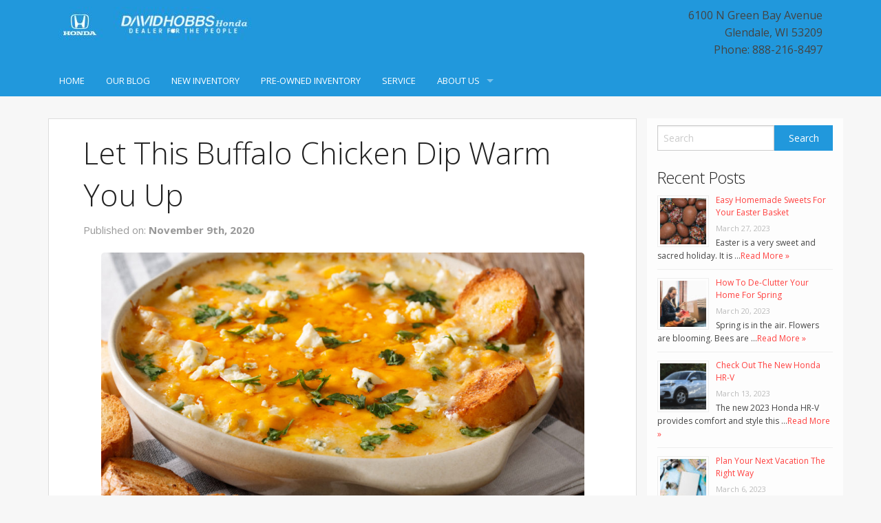

--- FILE ---
content_type: text/html; charset=UTF-8
request_url: https://shop.davidhobbs.com/buffalo-chicken-dip/
body_size: 15735
content:
<!doctype html>
<!-- paulirish.com/2008/conditional-stylesheets-vs-css-hacks-answer-neither/ -->
<!--[if lt IE 7]> <html class="no-js ie6 oldie" lang="en-US" > <![endif]-->
<!--[if IE 7]>    <html class="no-js ie7 oldie" lang="en-US" > <![endif]-->
<!--[if IE 8]>    <html class="no-js ie8 oldie" lang="en-US" "> <![endif]-->
<!-- Consider adding an manifest.appcache: h5bp.com/d/Offline -->
<!--[if gt IE 8]><!--> <html class="no-js" lang="en-US" > <!--<![endif]-->
<head>
	

	<meta charset="UTF-8">

	<title>Let This Buffalo Chicken Dip Warm You Up | David Hobbs Honda</title>

	<!-- Mobile viewport optimized: j.mp/bplateviewport -->
	<meta name="viewport" content="width=device-width" />

	<!-- Favicon and Feed -->
	
			<link rel="shortcut icon" type="image/png" href="http://davidhobbs.l3.strongdealerblogs.com/wp-content/uploads/sites/133/2019/02/Honda-16x16.jpg">
		
	<link rel="alternate" type="application/rss+xml" title="David Hobbs Honda Feed" href="https://shop.davidhobbs.com/feed/">

<script type="text/javascript">
!function(){var e={};e.g=function(){if("object"==typeof globalThis)return globalThis;try{return this||new Function("return this")()}catch(e){if("object"==typeof window)return window}}(),function(n){let{ampUrl:t,isCustomizePreview:r,isAmpDevMode:o,noampQueryVarName:s,noampQueryVarValue:i,disabledStorageKey:a,mobileUserAgents:c,regexRegex:u}=n;if("undefined"==typeof sessionStorage)return;const d=new RegExp(u);if(!c.some((e=>{const n=e.match(d);return!(!n||!new RegExp(n[1],n[2]).test(navigator.userAgent))||navigator.userAgent.includes(e)})))return;e.g.addEventListener("DOMContentLoaded",(()=>{const e=document.getElementById("amp-mobile-version-switcher");if(!e)return;e.hidden=!1;const n=e.querySelector("a[href]");n&&n.addEventListener("click",(()=>{sessionStorage.removeItem(a)}))}));const g=o&&["paired-browsing-non-amp","paired-browsing-amp"].includes(window.name);if(sessionStorage.getItem(a)||r||g)return;const m=new URL(location.href),h=new URL(t);h.hash=m.hash,m.searchParams.has(s)&&i===m.searchParams.get(s)?sessionStorage.setItem(a,"1"):h.href!==m.href&&(window.stop(),location.replace(h.href))}({"ampUrl":"https:\/\/shop.davidhobbs.com\/buffalo-chicken-dip\/?amp","noampQueryVarName":"noamp","noampQueryVarValue":"mobile","disabledStorageKey":"amp_mobile_redirect_disabled","mobileUserAgents":["Mobile","Android","Silk\/","Kindle","BlackBerry","Opera Mini","Opera Mobi"],"regexRegex":"^\\/((?:.|\n)+)\\/([i]*)$","isCustomizePreview":false,"isAmpDevMode":false})}();
</script>
<meta name='robots' content='index, follow, max-image-preview:large, max-snippet:-1, max-video-preview:-1' />

	<!-- This site is optimized with the Yoast SEO plugin v19.1 - https://yoast.com/wordpress/plugins/seo/ -->
	<meta name="description" content="Looking for the perfect dish to bring to any event? Take a look at this buffalo chicken dip recipe that everyone will love." />
	<link rel="canonical" href="https://shop.davidhobbs.com/buffalo-chicken-dip/" />
	<meta property="og:locale" content="en_US" />
	<meta property="og:type" content="article" />
	<meta property="og:title" content="Let This Buffalo Chicken Dip Warm You Up | David Hobbs Honda" />
	<meta property="og:description" content="Looking for the perfect dish to bring to any event? Take a look at this buffalo chicken dip recipe that everyone will love." />
	<meta property="og:url" content="https://shop.davidhobbs.com/buffalo-chicken-dip/" />
	<meta property="og:site_name" content="David Hobbs Honda" />
	<meta property="article:publisher" content="https://www.facebook.com/davidhobbshonda" />
	<meta property="article:published_time" content="2020-11-09T14:55:50+00:00" />
	<meta property="article:modified_time" content="2020-10-13T21:00:54+00:00" />
	<meta property="og:image" content="https://shop.davidhobbs.com/wp-content/uploads/sites/133/2020/10/iStock-1051095650-e1602622653888.jpg" />
	<meta property="og:image:width" content="960" />
	<meta property="og:image:height" content="640" />
	<meta property="og:image:type" content="image/jpeg" />
	<meta name="twitter:card" content="summary_large_image" />
	<meta name="twitter:creator" content="@DavidHobbsHonda" />
	<meta name="twitter:site" content="@DavidHobbsHonda" />
	<meta name="twitter:label1" content="Written by" />
	<meta name="twitter:data1" content="adoyle" />
	<meta name="twitter:label2" content="Est. reading time" />
	<meta name="twitter:data2" content="2 minutes" />
	<script type="application/ld+json" class="yoast-schema-graph">{"@context":"https://schema.org","@graph":[{"@type":"Organization","@id":"https://shop.davidhobbs.com/#organization","name":"David Hobbs Honda","url":"https://shop.davidhobbs.com/","sameAs":["https://www.facebook.com/davidhobbshonda","https://twitter.com/DavidHobbsHonda"],"logo":{"@type":"ImageObject","inLanguage":"en-US","@id":"https://shop.davidhobbs.com/#/schema/logo/image/","url":"http://shop.davidhobbs.com/wp-content/uploads/sites/133/2021/04/dhh-logo.jpg","contentUrl":"http://shop.davidhobbs.com/wp-content/uploads/sites/133/2021/04/dhh-logo.jpg","width":264,"height":56,"caption":"David Hobbs Honda"},"image":{"@id":"https://shop.davidhobbs.com/#/schema/logo/image/"}},{"@type":"WebSite","@id":"https://shop.davidhobbs.com/#website","url":"https://shop.davidhobbs.com/","name":"David Hobbs Honda","description":"","publisher":{"@id":"https://shop.davidhobbs.com/#organization"},"potentialAction":[{"@type":"SearchAction","target":{"@type":"EntryPoint","urlTemplate":"https://shop.davidhobbs.com/?s={search_term_string}"},"query-input":"required name=search_term_string"}],"inLanguage":"en-US"},{"@type":"ImageObject","inLanguage":"en-US","@id":"https://shop.davidhobbs.com/buffalo-chicken-dip/#primaryimage","url":"https://shop.davidhobbs.com/wp-content/uploads/sites/133/2020/10/iStock-1051095650-e1602622653888.jpg","contentUrl":"https://shop.davidhobbs.com/wp-content/uploads/sites/133/2020/10/iStock-1051095650-e1602622653888.jpg","width":960,"height":640,"caption":"Homemade hot buffalo chicken dip with crostini close up in baking dish."},{"@type":"WebPage","@id":"https://shop.davidhobbs.com/buffalo-chicken-dip/#webpage","url":"https://shop.davidhobbs.com/buffalo-chicken-dip/","name":"Let This Buffalo Chicken Dip Warm You Up | David Hobbs Honda","isPartOf":{"@id":"https://shop.davidhobbs.com/#website"},"primaryImageOfPage":{"@id":"https://shop.davidhobbs.com/buffalo-chicken-dip/#primaryimage"},"datePublished":"2020-11-09T14:55:50+00:00","dateModified":"2020-10-13T21:00:54+00:00","description":"Looking for the perfect dish to bring to any event? Take a look at this buffalo chicken dip recipe that everyone will love.","breadcrumb":{"@id":"https://shop.davidhobbs.com/buffalo-chicken-dip/#breadcrumb"},"inLanguage":"en-US","potentialAction":[{"@type":"ReadAction","target":["https://shop.davidhobbs.com/buffalo-chicken-dip/"]}]},{"@type":"BreadcrumbList","@id":"https://shop.davidhobbs.com/buffalo-chicken-dip/#breadcrumb","itemListElement":[{"@type":"ListItem","position":1,"name":"Home","item":"https://shop.davidhobbs.com/"},{"@type":"ListItem","position":2,"name":"Let This Buffalo Chicken Dip Warm You Up"}]},{"@type":"Article","@id":"https://shop.davidhobbs.com/buffalo-chicken-dip/#article","isPartOf":{"@id":"https://shop.davidhobbs.com/buffalo-chicken-dip/#webpage"},"author":{"@id":"https://shop.davidhobbs.com/#/schema/person/a125f45c21416bbbbd7d2712851bf81e"},"headline":"Let This Buffalo Chicken Dip Warm You Up","datePublished":"2020-11-09T14:55:50+00:00","dateModified":"2020-10-13T21:00:54+00:00","mainEntityOfPage":{"@id":"https://shop.davidhobbs.com/buffalo-chicken-dip/#webpage"},"wordCount":366,"publisher":{"@id":"https://shop.davidhobbs.com/#organization"},"image":{"@id":"https://shop.davidhobbs.com/buffalo-chicken-dip/#primaryimage"},"thumbnailUrl":"https://shop.davidhobbs.com/wp-content/uploads/sites/133/2020/10/iStock-1051095650-e1602622653888.jpg","keywords":["Dip recipes","Fall recipes","Food And Drink"],"articleSection":["Community"],"inLanguage":"en-US"},{"@type":"Person","@id":"https://shop.davidhobbs.com/#/schema/person/a125f45c21416bbbbd7d2712851bf81e","name":"adoyle","image":{"@type":"ImageObject","inLanguage":"en-US","@id":"https://shop.davidhobbs.com/#/schema/person/image/","url":"https://secure.gravatar.com/avatar/d3e5705f57139df234306c72c9c7bb12?s=96&d=mm&r=g","contentUrl":"https://secure.gravatar.com/avatar/d3e5705f57139df234306c72c9c7bb12?s=96&d=mm&r=g","caption":"adoyle"},"url":"https://shop.davidhobbs.com/author/adoyle/"}]}</script>
	<!-- / Yoast SEO plugin. -->


<link rel='dns-prefetch' href='//fonts.googleapis.com' />
<link rel='dns-prefetch' href='//s.w.org' />
<link rel="alternate" type="application/rss+xml" title="David Hobbs Honda &raquo; Feed" href="https://shop.davidhobbs.com/feed/" />
<link rel="alternate" type="application/rss+xml" title="David Hobbs Honda &raquo; Comments Feed" href="https://shop.davidhobbs.com/comments/feed/" />
		<!-- This site uses the Google Analytics by MonsterInsights plugin v8.6.0 - Using Analytics tracking - https://www.monsterinsights.com/ -->
							<script src="//www.googletagmanager.com/gtag/js?id=UA-11688442-1"  data-cfasync="false" data-wpfc-render="false" type="text/javascript" async></script>
			<script data-cfasync="false" data-wpfc-render="false" type="text/javascript">
				var mi_version = '8.6.0';
				var mi_track_user = true;
				var mi_no_track_reason = '';
				
								var disableStrs = [
															'ga-disable-UA-11688442-1',
									];

				/* Function to detect opted out users */
				function __gtagTrackerIsOptedOut() {
					for ( var index = 0; index < disableStrs.length; index++ ) {
						if ( document.cookie.indexOf( disableStrs[ index ] + '=true' ) > -1 ) {
							return true;
						}
					}

					return false;
				}

				/* Disable tracking if the opt-out cookie exists. */
				if ( __gtagTrackerIsOptedOut() ) {
					for ( var index = 0; index < disableStrs.length; index++ ) {
						window[ disableStrs[ index ] ] = true;
					}
				}

				/* Opt-out function */
				function __gtagTrackerOptout() {
					for ( var index = 0; index < disableStrs.length; index++ ) {
						document.cookie = disableStrs[ index ] + '=true; expires=Thu, 31 Dec 2099 23:59:59 UTC; path=/';
						window[ disableStrs[ index ] ] = true;
					}
				}

				if ( 'undefined' === typeof gaOptout ) {
					function gaOptout() {
						__gtagTrackerOptout();
					}
				}
								window.dataLayer = window.dataLayer || [];

				window.MonsterInsightsDualTracker = {
					helpers: {},
					trackers: {},
				};
				if ( mi_track_user ) {
					function __gtagDataLayer() {
						dataLayer.push( arguments );
					}

					function __gtagTracker( type, name, parameters ) {
						if (!parameters) {
							parameters = {};
						}

						if (parameters.send_to) {
							__gtagDataLayer.apply( null, arguments );
							return;
						}

						if ( type === 'event' ) {
							
															parameters.send_to = monsterinsights_frontend.ua;
								__gtagDataLayer( type, name, parameters );
													} else {
							__gtagDataLayer.apply( null, arguments );
						}
					}
					__gtagTracker( 'js', new Date() );
					__gtagTracker( 'set', {
						'developer_id.dZGIzZG' : true,
											} );
															__gtagTracker( 'config', 'UA-11688442-1', {"forceSSL":"true"} );
										window.gtag = __gtagTracker;											(function () {
							/* https://developers.google.com/analytics/devguides/collection/analyticsjs/ */
							/* ga and __gaTracker compatibility shim. */
							var noopfn = function () {
								return null;
							};
							var newtracker = function () {
								return new Tracker();
							};
							var Tracker = function () {
								return null;
							};
							var p = Tracker.prototype;
							p.get = noopfn;
							p.set = noopfn;
							p.send = function (){
								var args = Array.prototype.slice.call(arguments);
								args.unshift( 'send' );
								__gaTracker.apply(null, args);
							};
							var __gaTracker = function () {
								var len = arguments.length;
								if ( len === 0 ) {
									return;
								}
								var f = arguments[len - 1];
								if ( typeof f !== 'object' || f === null || typeof f.hitCallback !== 'function' ) {
									if ( 'send' === arguments[0] ) {
										var hitConverted, hitObject = false, action;
										if ( 'event' === arguments[1] ) {
											if ( 'undefined' !== typeof arguments[3] ) {
												hitObject = {
													'eventAction': arguments[3],
													'eventCategory': arguments[2],
													'eventLabel': arguments[4],
													'value': arguments[5] ? arguments[5] : 1,
												}
											}
										}
										if ( 'pageview' === arguments[1] ) {
											if ( 'undefined' !== typeof arguments[2] ) {
												hitObject = {
													'eventAction': 'page_view',
													'page_path' : arguments[2],
												}
											}
										}
										if ( typeof arguments[2] === 'object' ) {
											hitObject = arguments[2];
										}
										if ( typeof arguments[5] === 'object' ) {
											Object.assign( hitObject, arguments[5] );
										}
										if ( 'undefined' !== typeof arguments[1].hitType ) {
											hitObject = arguments[1];
											if ( 'pageview' === hitObject.hitType ) {
												hitObject.eventAction = 'page_view';
											}
										}
										if ( hitObject ) {
											action = 'timing' === arguments[1].hitType ? 'timing_complete' : hitObject.eventAction;
											hitConverted = mapArgs( hitObject );
											__gtagTracker( 'event', action, hitConverted );
										}
									}
									return;
								}

								function mapArgs( args ) {
									var arg, hit = {};
									var gaMap = {
										'eventCategory': 'event_category',
										'eventAction': 'event_action',
										'eventLabel': 'event_label',
										'eventValue': 'event_value',
										'nonInteraction': 'non_interaction',
										'timingCategory': 'event_category',
										'timingVar': 'name',
										'timingValue': 'value',
										'timingLabel': 'event_label',
										'page' : 'page_path',
										'location' : 'page_location',
										'title' : 'page_title',
									};
									for ( arg in args ) {
																				if ( ! ( ! args.hasOwnProperty(arg) || ! gaMap.hasOwnProperty(arg) ) ) {
											hit[gaMap[arg]] = args[arg];
										} else {
											hit[arg] = args[arg];
										}
									}
									return hit;
								}

								try {
									f.hitCallback();
								} catch ( ex ) {
								}
							};
							__gaTracker.create = newtracker;
							__gaTracker.getByName = newtracker;
							__gaTracker.getAll = function () {
								return [];
							};
							__gaTracker.remove = noopfn;
							__gaTracker.loaded = true;
							window['__gaTracker'] = __gaTracker;
						})();
									} else {
										console.log( "" );
					( function () {
							function __gtagTracker() {
								return null;
							}
							window['__gtagTracker'] = __gtagTracker;
							window['gtag'] = __gtagTracker;
					} )();
									}
			</script>
				<!-- / Google Analytics by MonsterInsights -->
		<script type="text/javascript">
window._wpemojiSettings = {"baseUrl":"https:\/\/s.w.org\/images\/core\/emoji\/14.0.0\/72x72\/","ext":".png","svgUrl":"https:\/\/s.w.org\/images\/core\/emoji\/14.0.0\/svg\/","svgExt":".svg","source":{"concatemoji":"https:\/\/shop.davidhobbs.com\/wp-includes\/js\/wp-emoji-release.min.js"}};
/*! This file is auto-generated */
!function(e,a,t){var n,r,o,i=a.createElement("canvas"),p=i.getContext&&i.getContext("2d");function s(e,t){var a=String.fromCharCode,e=(p.clearRect(0,0,i.width,i.height),p.fillText(a.apply(this,e),0,0),i.toDataURL());return p.clearRect(0,0,i.width,i.height),p.fillText(a.apply(this,t),0,0),e===i.toDataURL()}function c(e){var t=a.createElement("script");t.src=e,t.defer=t.type="text/javascript",a.getElementsByTagName("head")[0].appendChild(t)}for(o=Array("flag","emoji"),t.supports={everything:!0,everythingExceptFlag:!0},r=0;r<o.length;r++)t.supports[o[r]]=function(e){if(!p||!p.fillText)return!1;switch(p.textBaseline="top",p.font="600 32px Arial",e){case"flag":return s([127987,65039,8205,9895,65039],[127987,65039,8203,9895,65039])?!1:!s([55356,56826,55356,56819],[55356,56826,8203,55356,56819])&&!s([55356,57332,56128,56423,56128,56418,56128,56421,56128,56430,56128,56423,56128,56447],[55356,57332,8203,56128,56423,8203,56128,56418,8203,56128,56421,8203,56128,56430,8203,56128,56423,8203,56128,56447]);case"emoji":return!s([129777,127995,8205,129778,127999],[129777,127995,8203,129778,127999])}return!1}(o[r]),t.supports.everything=t.supports.everything&&t.supports[o[r]],"flag"!==o[r]&&(t.supports.everythingExceptFlag=t.supports.everythingExceptFlag&&t.supports[o[r]]);t.supports.everythingExceptFlag=t.supports.everythingExceptFlag&&!t.supports.flag,t.DOMReady=!1,t.readyCallback=function(){t.DOMReady=!0},t.supports.everything||(n=function(){t.readyCallback()},a.addEventListener?(a.addEventListener("DOMContentLoaded",n,!1),e.addEventListener("load",n,!1)):(e.attachEvent("onload",n),a.attachEvent("onreadystatechange",function(){"complete"===a.readyState&&t.readyCallback()})),(e=t.source||{}).concatemoji?c(e.concatemoji):e.wpemoji&&e.twemoji&&(c(e.twemoji),c(e.wpemoji)))}(window,document,window._wpemojiSettings);
</script>
<style type="text/css">
img.wp-smiley,
img.emoji {
	display: inline !important;
	border: none !important;
	box-shadow: none !important;
	height: 1em !important;
	width: 1em !important;
	margin: 0 0.07em !important;
	vertical-align: -0.1em !important;
	background: none !important;
	padding: 0 !important;
}
</style>
	<link rel='stylesheet' id='wp-block-library-css'  href='https://shop.davidhobbs.com/wp-includes/css/dist/block-library/style.min.css' type='text/css' media='all' />
<style id='global-styles-inline-css' type='text/css'>
body{--wp--preset--color--black: #000000;--wp--preset--color--cyan-bluish-gray: #abb8c3;--wp--preset--color--white: #ffffff;--wp--preset--color--pale-pink: #f78da7;--wp--preset--color--vivid-red: #cf2e2e;--wp--preset--color--luminous-vivid-orange: #ff6900;--wp--preset--color--luminous-vivid-amber: #fcb900;--wp--preset--color--light-green-cyan: #7bdcb5;--wp--preset--color--vivid-green-cyan: #00d084;--wp--preset--color--pale-cyan-blue: #8ed1fc;--wp--preset--color--vivid-cyan-blue: #0693e3;--wp--preset--color--vivid-purple: #9b51e0;--wp--preset--gradient--vivid-cyan-blue-to-vivid-purple: linear-gradient(135deg,rgba(6,147,227,1) 0%,rgb(155,81,224) 100%);--wp--preset--gradient--light-green-cyan-to-vivid-green-cyan: linear-gradient(135deg,rgb(122,220,180) 0%,rgb(0,208,130) 100%);--wp--preset--gradient--luminous-vivid-amber-to-luminous-vivid-orange: linear-gradient(135deg,rgba(252,185,0,1) 0%,rgba(255,105,0,1) 100%);--wp--preset--gradient--luminous-vivid-orange-to-vivid-red: linear-gradient(135deg,rgba(255,105,0,1) 0%,rgb(207,46,46) 100%);--wp--preset--gradient--very-light-gray-to-cyan-bluish-gray: linear-gradient(135deg,rgb(238,238,238) 0%,rgb(169,184,195) 100%);--wp--preset--gradient--cool-to-warm-spectrum: linear-gradient(135deg,rgb(74,234,220) 0%,rgb(151,120,209) 20%,rgb(207,42,186) 40%,rgb(238,44,130) 60%,rgb(251,105,98) 80%,rgb(254,248,76) 100%);--wp--preset--gradient--blush-light-purple: linear-gradient(135deg,rgb(255,206,236) 0%,rgb(152,150,240) 100%);--wp--preset--gradient--blush-bordeaux: linear-gradient(135deg,rgb(254,205,165) 0%,rgb(254,45,45) 50%,rgb(107,0,62) 100%);--wp--preset--gradient--luminous-dusk: linear-gradient(135deg,rgb(255,203,112) 0%,rgb(199,81,192) 50%,rgb(65,88,208) 100%);--wp--preset--gradient--pale-ocean: linear-gradient(135deg,rgb(255,245,203) 0%,rgb(182,227,212) 50%,rgb(51,167,181) 100%);--wp--preset--gradient--electric-grass: linear-gradient(135deg,rgb(202,248,128) 0%,rgb(113,206,126) 100%);--wp--preset--gradient--midnight: linear-gradient(135deg,rgb(2,3,129) 0%,rgb(40,116,252) 100%);--wp--preset--duotone--dark-grayscale: url('#wp-duotone-dark-grayscale');--wp--preset--duotone--grayscale: url('#wp-duotone-grayscale');--wp--preset--duotone--purple-yellow: url('#wp-duotone-purple-yellow');--wp--preset--duotone--blue-red: url('#wp-duotone-blue-red');--wp--preset--duotone--midnight: url('#wp-duotone-midnight');--wp--preset--duotone--magenta-yellow: url('#wp-duotone-magenta-yellow');--wp--preset--duotone--purple-green: url('#wp-duotone-purple-green');--wp--preset--duotone--blue-orange: url('#wp-duotone-blue-orange');--wp--preset--font-size--small: 13px;--wp--preset--font-size--medium: 20px;--wp--preset--font-size--large: 36px;--wp--preset--font-size--x-large: 42px;}.has-black-color{color: var(--wp--preset--color--black) !important;}.has-cyan-bluish-gray-color{color: var(--wp--preset--color--cyan-bluish-gray) !important;}.has-white-color{color: var(--wp--preset--color--white) !important;}.has-pale-pink-color{color: var(--wp--preset--color--pale-pink) !important;}.has-vivid-red-color{color: var(--wp--preset--color--vivid-red) !important;}.has-luminous-vivid-orange-color{color: var(--wp--preset--color--luminous-vivid-orange) !important;}.has-luminous-vivid-amber-color{color: var(--wp--preset--color--luminous-vivid-amber) !important;}.has-light-green-cyan-color{color: var(--wp--preset--color--light-green-cyan) !important;}.has-vivid-green-cyan-color{color: var(--wp--preset--color--vivid-green-cyan) !important;}.has-pale-cyan-blue-color{color: var(--wp--preset--color--pale-cyan-blue) !important;}.has-vivid-cyan-blue-color{color: var(--wp--preset--color--vivid-cyan-blue) !important;}.has-vivid-purple-color{color: var(--wp--preset--color--vivid-purple) !important;}.has-black-background-color{background-color: var(--wp--preset--color--black) !important;}.has-cyan-bluish-gray-background-color{background-color: var(--wp--preset--color--cyan-bluish-gray) !important;}.has-white-background-color{background-color: var(--wp--preset--color--white) !important;}.has-pale-pink-background-color{background-color: var(--wp--preset--color--pale-pink) !important;}.has-vivid-red-background-color{background-color: var(--wp--preset--color--vivid-red) !important;}.has-luminous-vivid-orange-background-color{background-color: var(--wp--preset--color--luminous-vivid-orange) !important;}.has-luminous-vivid-amber-background-color{background-color: var(--wp--preset--color--luminous-vivid-amber) !important;}.has-light-green-cyan-background-color{background-color: var(--wp--preset--color--light-green-cyan) !important;}.has-vivid-green-cyan-background-color{background-color: var(--wp--preset--color--vivid-green-cyan) !important;}.has-pale-cyan-blue-background-color{background-color: var(--wp--preset--color--pale-cyan-blue) !important;}.has-vivid-cyan-blue-background-color{background-color: var(--wp--preset--color--vivid-cyan-blue) !important;}.has-vivid-purple-background-color{background-color: var(--wp--preset--color--vivid-purple) !important;}.has-black-border-color{border-color: var(--wp--preset--color--black) !important;}.has-cyan-bluish-gray-border-color{border-color: var(--wp--preset--color--cyan-bluish-gray) !important;}.has-white-border-color{border-color: var(--wp--preset--color--white) !important;}.has-pale-pink-border-color{border-color: var(--wp--preset--color--pale-pink) !important;}.has-vivid-red-border-color{border-color: var(--wp--preset--color--vivid-red) !important;}.has-luminous-vivid-orange-border-color{border-color: var(--wp--preset--color--luminous-vivid-orange) !important;}.has-luminous-vivid-amber-border-color{border-color: var(--wp--preset--color--luminous-vivid-amber) !important;}.has-light-green-cyan-border-color{border-color: var(--wp--preset--color--light-green-cyan) !important;}.has-vivid-green-cyan-border-color{border-color: var(--wp--preset--color--vivid-green-cyan) !important;}.has-pale-cyan-blue-border-color{border-color: var(--wp--preset--color--pale-cyan-blue) !important;}.has-vivid-cyan-blue-border-color{border-color: var(--wp--preset--color--vivid-cyan-blue) !important;}.has-vivid-purple-border-color{border-color: var(--wp--preset--color--vivid-purple) !important;}.has-vivid-cyan-blue-to-vivid-purple-gradient-background{background: var(--wp--preset--gradient--vivid-cyan-blue-to-vivid-purple) !important;}.has-light-green-cyan-to-vivid-green-cyan-gradient-background{background: var(--wp--preset--gradient--light-green-cyan-to-vivid-green-cyan) !important;}.has-luminous-vivid-amber-to-luminous-vivid-orange-gradient-background{background: var(--wp--preset--gradient--luminous-vivid-amber-to-luminous-vivid-orange) !important;}.has-luminous-vivid-orange-to-vivid-red-gradient-background{background: var(--wp--preset--gradient--luminous-vivid-orange-to-vivid-red) !important;}.has-very-light-gray-to-cyan-bluish-gray-gradient-background{background: var(--wp--preset--gradient--very-light-gray-to-cyan-bluish-gray) !important;}.has-cool-to-warm-spectrum-gradient-background{background: var(--wp--preset--gradient--cool-to-warm-spectrum) !important;}.has-blush-light-purple-gradient-background{background: var(--wp--preset--gradient--blush-light-purple) !important;}.has-blush-bordeaux-gradient-background{background: var(--wp--preset--gradient--blush-bordeaux) !important;}.has-luminous-dusk-gradient-background{background: var(--wp--preset--gradient--luminous-dusk) !important;}.has-pale-ocean-gradient-background{background: var(--wp--preset--gradient--pale-ocean) !important;}.has-electric-grass-gradient-background{background: var(--wp--preset--gradient--electric-grass) !important;}.has-midnight-gradient-background{background: var(--wp--preset--gradient--midnight) !important;}.has-small-font-size{font-size: var(--wp--preset--font-size--small) !important;}.has-medium-font-size{font-size: var(--wp--preset--font-size--medium) !important;}.has-large-font-size{font-size: var(--wp--preset--font-size--large) !important;}.has-x-large-font-size{font-size: var(--wp--preset--font-size--x-large) !important;}
</style>
<link rel='stylesheet' id='contact-form-7-css'  href='https://shop.davidhobbs.com/wp-content/plugins/contact-form-7/includes/css/styles.css' type='text/css' media='all' />
<link rel='stylesheet' id='invID-css'  href='https://shop.davidhobbs.com/wp-content/plugins/strong-inventory/assets/css/inventory.css' type='text/css' media='all' />
<link rel='stylesheet' id='normalizeID-css'  href='https://shop.davidhobbs.com/wp-content/plugins/strong-inventory/assets/css/normalize.css' type='text/css' media='all' />
<link rel='stylesheet' id='foundationID-css'  href='https://shop.davidhobbs.com/wp-content/plugins/strong-inventory/assets/css/foundation.min.css' type='text/css' media='all' />
<link rel='stylesheet' id='reverie-foundation-stylesheet-css'  href='https://shop.davidhobbs.com/wp-content/themes/tieblog/css/app.css' type='text/css' media='all' />
<link rel='stylesheet' id='reverie-stylesheet-css'  href='https://shop.davidhobbs.com/wp-content/themes/tieblog/css/style.css' type='text/css' media='all' />
<link crossorigin="anonymous" rel='stylesheet' id='google-font-css'  href='//fonts.googleapis.com/css?family=Open+Sans%3A300%2C400%2C600%2C700%7CLora%3A400%2C700%7CDroid+Sans+Mono' type='text/css' media='all' />
<!--[if lt IE 9]>
<link rel='stylesheet' id='reverie-ie-only-css'  href='https://shop.davidhobbs.com/wp-content/themes/tieblog/css/ie.css' type='text/css' media='all' />
<![endif]-->
<script type='text/javascript' src='https://shop.davidhobbs.com/wp-content/plugins/google-analytics-for-wordpress/assets/js/frontend-gtag.min.js' id='monsterinsights-frontend-script-js'></script>
<script data-cfasync="false" data-wpfc-render="false" type="text/javascript" id='monsterinsights-frontend-script-js-extra'>/* <![CDATA[ */
var monsterinsights_frontend = {"js_events_tracking":"true","download_extensions":"doc,pdf,ppt,zip,xls,docx,pptx,xlsx","inbound_paths":"[]","home_url":"https:\/\/shop.davidhobbs.com","hash_tracking":"false","ua":"UA-11688442-1","v4_id":""};/* ]]> */
</script>
<script type='text/javascript' src='https://shop.davidhobbs.com/wp-content/themes/tieblog/js/modernizr.js' id='reverie-modernizr-js'></script>
<script type='text/javascript' src='https://shop.davidhobbs.com/wp-includes/js/jquery/jquery.min.js' id='jquery-core-js'></script>
<script type='text/javascript' src='https://shop.davidhobbs.com/wp-includes/js/jquery/jquery-migrate.min.js' id='jquery-migrate-js'></script>
<link rel="https://api.w.org/" href="https://shop.davidhobbs.com/wp-json/" /><link rel="alternate" type="application/json" href="https://shop.davidhobbs.com/wp-json/wp/v2/posts/730" /><link rel='shortlink' href='https://shop.davidhobbs.com/?p=730' />
<link rel="alternate" type="application/json+oembed" href="https://shop.davidhobbs.com/wp-json/oembed/1.0/embed?url=https%3A%2F%2Fshop.davidhobbs.com%2Fbuffalo-chicken-dip%2F" />
<link rel="alternate" type="text/xml+oembed" href="https://shop.davidhobbs.com/wp-json/oembed/1.0/embed?url=https%3A%2F%2Fshop.davidhobbs.com%2Fbuffalo-chicken-dip%2F&#038;format=xml" />
<script src='https://l3.strongdealerblogs.com/?dm=b20b88a3940005ef335fa073f05c54e0&amp;action=load&amp;blogid=133&amp;siteid=1&amp;t=1136650928&amp;back=https%3A%2F%2Fshop.davidhobbs.com%2Fbuffalo-chicken-dip%2F' type='text/javascript'></script><link rel="amphtml" href="https://shop.davidhobbs.com/buffalo-chicken-dip/?amp"><style>#amp-mobile-version-switcher{left:0;position:absolute;width:100%;z-index:100}#amp-mobile-version-switcher>a{background-color:#444;border:0;color:#eaeaea;display:block;font-family:-apple-system,BlinkMacSystemFont,Segoe UI,Roboto,Oxygen-Sans,Ubuntu,Cantarell,Helvetica Neue,sans-serif;font-size:16px;font-weight:600;padding:15px 0;text-align:center;text-decoration:none}#amp-mobile-version-switcher>a:active,#amp-mobile-version-switcher>a:focus,#amp-mobile-version-switcher>a:hover{text-decoration:underline}</style><link rel="alternate" type="text/html" media="only screen and (max-width: 640px)" href="https://shop.davidhobbs.com/buffalo-chicken-dip/?amp">
	<link rel='stylesheet' href='https://shop.davidhobbs.com/wp-content/themes/tieblog/css/sablog.css' type='text/css' media='all' />	
	


<style>
body {
		}


.main-color {
	color: #2198dc;
}

/*
a {
	color: #2198dc;
}
*/
a, a:focus {
	color: #ff403f;
}

a:hover {
	color: #ff403f;
}

.page-numbers li span.current {
  background: #2198dc;
}

button, .button {
  background-color: #2198dc;
  border-color: #ff403f;
  color: #ffffff;
}

button:hover, button:focus, .button:hover, .button:focus {
  background-color: #ff403f;
}

.panel {
	&.callout {
	  border-color: #f8cece;
	  background: #fbe6e6;
	  border-left:none;
	  border-right:none;
	}
	a {
		color: #2198dc !important;
	}
}

.contain-to-grid {
  background: #2198dc;
}

.top-bar {
  background: #2198dc;
}

.top-bar .name h1 a {
  color: #ffffff;
}

.top-bar .toggle-topbar a {
  color: #ffffff;
}

.top-bar .toggle-topbar.menu-icon a {
  color: #ffffff;
}

.top-bar .toggle-topbar.menu-icon a span {
  -webkit-box-shadow: 0 10px 0 1px #ffffff, 0 16px 0 1px #ffffff, 0 22px 0 1px #ffffff;
  box-shadow: 0 10px 0 1px #ffffff, 0 16px 0 1px #ffffff, 0 22px 0 1px #ffffff;
}

.top-bar.expanded .title-area {
  background: #2198dc;
}

.top-bar.expanded .toggle-topbar a {
  color: #888888;
}

.top-bar.expanded .toggle-topbar a span {
  -webkit-box-shadow: 0 10px 0 1px #888888, 0 16px 0 1px #888888, 0 22px 0 1px #888888;
  box-shadow: 0 10px 0 1px #888888, 0 16px 0 1px #888888, 0 22px 0 1px #888888;
}

.top-bar-section ul {
  background: #2198dc;
}

.top-bar-section .divider,
.top-bar-section [role="separator"] {
  border-top: solid 1px #2198dc;
}

.top-bar-section ul li > a {
  background: #2198dc !important;
}

.top-bar-section ul li > a.button {
  background: #333333;
}

.top-bar-section ul li > a.button:hover {
  background: #111111;
}

.top-bar-section ul li > a.button.secondary {
  background: #333333;
}

.top-bar-section ul li > a.button.secondary:hover {
  background: #111111;
}

.top-bar-section ul li:hover > a {
  background: #ff403f !important;
  color: #ffffff;
}

.top-bar-section ul li.active > a {
  background: #ff403f !important;
  color: #ffffff;
}

.top-bar-section ul li.active > a:hover {
  background: #ff403f;
}

.top-bar-section .has-dropdown > a:after {
  border-color: transparent transparent transparent rgba(255, 255, 255, 0.4);
}

.top-bar-section .dropdown li.title h5 a {
  color: #ffffff;
}

.top-bar-section .dropdown label {
  color: #777777;
}

@media only screen and (min-width: 40.063em) {
  .top-bar {
    background: #2198dc;
  }

  .top-bar.expanded {
    background: #2198dc;
  }

  .top-bar-section li.hover > a:not(.button) {
    background: #ff403f;
    color: #ffffff;
  }

  .top-bar-section li a:not(.button) {
    background: #2198dc;
  }

  .top-bar-section li a:not(.button):hover {
    background: #ff403f;
  }

  .top-bar-section .has-dropdown > a {
    padding-right: 35px !important;
  }

  .top-bar-section .has-dropdown > a:after {
    border-color: rgba(255, 255, 255, 0.4) transparent transparent transparent;
  }

  .top-bar-section .dropdown li a {
    color: #ffffff;
    background: #2198dc;
  }

  .top-bar-section .dropdown li label {
    background: #2198dc;
  }

  .top-bar-section > ul > .divider, .top-bar-section > ul > [role="separator"] {
    border-right: solid 1px #2198dc;
  }

  .top-bar-section .has-form {
    background: #2198dc;
  }

  .no-js .top-bar-section ul li:hover > a {
    background: #ff403f;
    color: #ffffff;
  }

  .no-js .top-bar-section ul li:active > a {
    background: #333333;
    color: #ffffff;
  }
}
</style>

</head>

<body class="post-template-default single single-post postid-730 single-format-standard antialiased">

<div class="top-area" style="background-color:#2198dc; ">
	
		<div class="row">	
		<div class="large-6 columns top-logo">
			
							<a href="https://shop.davidhobbs.com/" title="David Hobbs Honda" rel="home"><img src="https://shop.davidhobbs.com/wp-content/uploads/sites/133/2021/05/DHH.jpg" alt="David Hobbs Honda"></a>
			
		</div>
		<div class="large-6 columns top-contact">
			
			<div itemscope itemtype="http://schema.org/AutoDealer">
			   			   <div itemprop="address" itemscope itemtype="http://schema.org/PostalAddress">
				 <p>
				 <span itemprop="streetAddress">6100 N Green Bay Avenue</span><br />
				 <span itemprop="addressLocality">Glendale</span>,
				 <span itemprop="addressRegion">WI</span>
				 <span itemprop="postalCode">53209</span><br />
				 <span itemprop="telephone">Phone: 888-216-8497</span>
				 
				 </p>
			   </div>			   
			</div>
		</div>
		</div>
</div>

<header class="contain-to-grid">
	<!-- Starting the Top-Bar -->
	<nav class="top-bar" data-topbar>
	    <ul class="title-area">
	        <li class="name"></li>
			<!-- Remove the class "menu-icon" to get rid of menu icon. Take out "Menu" to just have icon alone -->
			<li class="toggle-topbar menu-icon"><a href="#"><span>Menu</span></a></li>
	    </ul>
	    <section class="top-bar-section">
	    <ul class="left"><li class="divider"></li><li id="menu-item-14" class="menu-item menu-item-main-menu menu-item-home"><a  href="https://www.davidhobbs.com/">Home</a></li>
<li class="divider"></li><li id="menu-item-15" class="menu-item menu-item-main-menu menu-item-our-blog"><a  href="https://shop.davidhobbs.com">Our Blog</a></li>
<li class="divider"></li><li id="menu-item-16" class="menu-item menu-item-main-menu menu-item-new-inventory"><a  href="https://www.davidhobbs.com/new-vehicles/">New Inventory</a></li>
<li class="divider"></li><li id="menu-item-17" class="menu-item menu-item-main-menu menu-item-pre-owned-inventory"><a  href="https://www.davidhobbs.com/used-vehicles/">Pre-Owned Inventory</a></li>
<li class="divider"></li><li id="menu-item-18" class="menu-item menu-item-main-menu menu-item-service"><a  href="https://www.davidhobbs.com/service/">Service</a></li>
<li class="divider"></li><li id="menu-item-19" class="menu-item menu-item-main-menu menu-item-about-us has-dropdown"><a  href="https://www.davidhobbs.com/about-us/">About Us</a>
	<ul class="dropdown">
	<li id="menu-item-20" class="menu-item menu-item-main-menu menu-item-hours-directions"><a  href="https://www.davidhobbs.com/contact-us/">Hours &#038; Directions</a></li>
</ul>
</li>
</ul>	    </section>
	</nav>
	<!-- End of Top-Bar -->
</header>

<!-- Start the main container -->
<div class="container" role="document">
	<div class="row">
<!-- Row for main content area -->
	<div class="small-12 large-9 columns" id="content" role="main">
	
				<article class="post-730 post type-post status-publish format-standard has-post-thumbnail hentry category-community tag-dip-recipes tag-fall-recipes tag-food-and-drink" id="post-730">

			<h1 class="entry-title">Let This Buffalo Chicken Dip Warm You Up</h1>
			<p><time class="updated" datetime="2020-11-09T08:55:50-06:00" pubdate>Published on: <strong>November 9th, 2020</strong></time></p>
			
			<div class="entry-content">
				<figure><img class="aligncenter" src="https://shop.davidhobbs.com/wp-content/uploads/sites/133/2020/10/iStock-1051095650-e1602622653888.jpg" alt="Homemade hot buffalo chicken dip with crostini close up in baking dish." width="702" height="469" /></figure>
<p>Buffalo chicken dip is a creamy, classic dish that is great for any function! Whether you are making it for a sports game, a birthday party, or a potluck, it&#8217;s always the first dip to disappear. The best part about this dish is that it couldn’t be easier to make. Let&#8217;s take a look and see how you can make this <a href="https://www.allrecipes.com/recipe/68461/buffalo-chicken-dip/" target="_blank" rel="noopener noreferrer">popular appetizer</a> at home.</p>
<h2>The How-To</h2>
<p>For this flavorful dip all you will need is two cans of chunk chicken, two 8 ounce packages of cream cheese, one cup of ranch dressing, ¾ cup of Frank’s Red Hot sauce, 1 ½ cups of shredded cheddar cheese, one bunch of celery, and one box of chicken-flavored crackers.</p>
<p>If you think the ingredients couldn’t get easier, wait until we show you how to make it! Take a medium skillet and heat your chicken and hot sauce until warm. Once your sauce and chicken are warm, mix in the cream cheese and ranch dressing. Stir all of the ingredients together until it is warm and blended. Mix in half of the shredded cheese and pour the mixture into a slow cooker. Sprinkle the rest of your cheese on top, cover the slow cooker, and set on low until your dip is nice and bubbly. That&#8217;s it! Your friends and family will love it and will have no idea it was this quick and easy to make. The good thing about this recipe is, you can always make a second batch in just a few minutes.</p>
<p><strong>You might also like: </strong><a href="https://shop.davidhobbs.com/honda-sensing/">Take A Closer Look At Honda Sensing</a></p>
<h2>What To Pair It With</h2>
<p>Buffalo chicken dip goes so well with everything. You can get so creative when looking to pair it with something other than chips. You can always pair it with crisp celery sticks or bell peppers to keep it on the lighter side. Bake up some french fries and add the buffalo dip on top, stuff your dip inside crescent rolls and bake them for a warm gooey filling, make a buffalo chicken quesadilla, or even just eat it with a spoon. The choice is yours, and the possibilities are endless!</p>
				<p><small><em>Disclaimer: The stock image is being used for illustrative purposes only, and it is not a direct representation of the business, recipe, or activity listed. Any person depicted in the stock image is a model.</em></small></p>
			</div>
			<footer>
								<p class="entry-tags">Tags: <a href="https://shop.davidhobbs.com/tag/dip-recipes/" rel="tag">Dip recipes</a>, <a href="https://shop.davidhobbs.com/tag/fall-recipes/" rel="tag">Fall recipes</a>, <a href="https://shop.davidhobbs.com/tag/food-and-drink/" rel="tag">Food And Drink</a></p>
							</footer>
		</article>
			
	</div>
	<aside id="sidebar" class="small-12 large-3 columns">
	<div class="row">
		<div class="large-12 columns sidebar-inner">
			<form role="search" method="get" id="searchform" action="https://shop.davidhobbs.com/">
	<div class="row collapse">
		<div class="large-8 small-9 columns">
			<input type="text" value="" name="s" id="s" placeholder="Search">
		</div>
		<div class="large-4 small-3 columns">
			<input type="submit" id="searchsubmit" value="Search" class="button postfix">
		</div>
	</div>
</form>    <style>
        .rpwe-block ul {
            list-style: none !important;
            margin-left: 0 !important;
            padding-left: 0 !important;
        }

        .rpwe-block li {
            border-bottom: 1px solid #eee;
            margin-bottom: 10px;
            padding-bottom: 10px;
            list-style-type: none;
        }

        .rpwe-block a {
            display: inline !important;
            text-decoration: none;
        }

        .rpwe-block h3 {
            background: none !important;
            clear: none;
            margin-bottom: 0 !important;
            margin-top: 0 !important;
            font-weight: 400;
            font-size: 12px !important;
            line-height: 1.5em;
        }

        .rpwe-thumb {
            border: 1px solid #EEE !important;
            box-shadow: none !important;
            margin: 2px 10px 2px 0;
            padding: 3px !important;
        }

        .rpwe-summary {
            font-size: 12px;
        }

        .rpwe-time {
            color: #bbb;
            font-size: 11px;
        }

        .rpwe-comment {
            color: #bbb;
            font-size: 11px;
            padding-left: 5px;
        }

        .rpwe-alignleft {
            display: inline;
            float: left;
        }

        .rpwe-alignright {
            display: inline;
            float: right;
        }

        .rpwe-aligncenter {
            display: block;
            margin-left: auto;
            margin-right: auto;
        }

        .rpwe-clearfix:before,
        .rpwe-clearfix:after {
            content: "";
            display: table !important;
        }

        .rpwe-clearfix:after {
            clear: both;
        }

        .rpwe-clearfix {
            zoom: 1;
        }
    </style>
<h4>Recent Posts</h4><div  class="rpwe-block "><ul class="rpwe-ul"><li class="rpwe-li rpwe-clearfix"><a class="rpwe-img" href="https://shop.davidhobbs.com/easy-homemade-sweets-for-your-easter-basket/"><img class="rpwe-alignleft rpwe-thumb" src="https://shop.davidhobbs.com/wp-content/uploads/sites/133/2023/03/iStock-1307029513-75x75.jpg" alt="Easy Homemade Sweets For Your Easter Basket" height="75" width="75"></a><h3 class="rpwe-title"><a href="https://shop.davidhobbs.com/easy-homemade-sweets-for-your-easter-basket/" title="Permalink to Easy Homemade Sweets For Your Easter Basket" rel="bookmark">Easy Homemade Sweets For Your Easter Basket</a></h3><time class="rpwe-time published" datetime="2023-03-27T08:03:30-06:00">March 27, 2023</time><div class="rpwe-summary">Easter is a very sweet and sacred holiday. It is &hellip;<a href="https://shop.davidhobbs.com/easy-homemade-sweets-for-your-easter-basket/" class="more-link">Read More »</a></div></li><li class="rpwe-li rpwe-clearfix"><a class="rpwe-img" href="https://shop.davidhobbs.com/how-to-de-clutter-your-home-spring/"><img class="rpwe-alignleft rpwe-thumb" src="https://shop.davidhobbs.com/wp-content/uploads/sites/133/2023/03/iStock-1314823149-e1677812967899-75x75.jpg" alt="How To De-Clutter Your Home For Spring" height="75" width="75"></a><h3 class="rpwe-title"><a href="https://shop.davidhobbs.com/how-to-de-clutter-your-home-spring/" title="Permalink to How To De-Clutter Your Home For Spring" rel="bookmark">How To De-Clutter Your Home For Spring</a></h3><time class="rpwe-time published" datetime="2023-03-20T08:35:40-06:00">March 20, 2023</time><div class="rpwe-summary">Spring is in the air. Flowers are blooming. Bees are &hellip;<a href="https://shop.davidhobbs.com/how-to-de-clutter-your-home-spring/" class="more-link">Read More »</a></div></li><li class="rpwe-li rpwe-clearfix"><a class="rpwe-img" href="https://shop.davidhobbs.com/check-out-the-new-honda-hr-v/"><img class="rpwe-alignleft rpwe-thumb" src="https://shop.davidhobbs.com/wp-content/uploads/sites/133/2023/03/HR-V-75x75.png" alt="Check Out The New Honda HR-V" height="75" width="75"></a><h3 class="rpwe-title"><a href="https://shop.davidhobbs.com/check-out-the-new-honda-hr-v/" title="Permalink to Check Out The New Honda HR-V" rel="bookmark">Check Out The New Honda HR-V</a></h3><time class="rpwe-time published" datetime="2023-03-13T08:00:18-06:00">March 13, 2023</time><div class="rpwe-summary">The new 2023 Honda HR-V provides comfort and style this &hellip;<a href="https://shop.davidhobbs.com/check-out-the-new-honda-hr-v/" class="more-link">Read More »</a></div></li><li class="rpwe-li rpwe-clearfix"><a class="rpwe-img" href="https://shop.davidhobbs.com/plan-vacation-right-way/"><img class="rpwe-alignleft rpwe-thumb" src="https://shop.davidhobbs.com/wp-content/uploads/sites/133/2023/02/map-vacation-planning-e1676555576939-75x75.jpg" alt="Plan Your Next Vacation The Right Way" height="75" width="75"></a><h3 class="rpwe-title"><a href="https://shop.davidhobbs.com/plan-vacation-right-way/" title="Permalink to Plan Your Next Vacation The Right Way" rel="bookmark">Plan Your Next Vacation The Right Way</a></h3><time class="rpwe-time published" datetime="2023-03-06T08:00:52-06:00">March 6, 2023</time><div class="rpwe-summary">Daydreaming of your next vacation? It can be fun to &hellip;<a href="https://shop.davidhobbs.com/plan-vacation-right-way/" class="more-link">Read More »</a></div></li><li class="rpwe-li rpwe-clearfix"><a class="rpwe-img" href="https://shop.davidhobbs.com/grab-noodles-at-noodles-company-for-lunch/"><img class="rpwe-alignleft rpwe-thumb" src="https://shop.davidhobbs.com/wp-content/uploads/sites/133/2023/01/iStock-1051749178-75x75.jpg" alt="Grab Noodles At Noodles &#038; Company For Lunch" height="75" width="75"></a><h3 class="rpwe-title"><a href="https://shop.davidhobbs.com/grab-noodles-at-noodles-company-for-lunch/" title="Permalink to Grab Noodles At Noodles &#038; Company For Lunch" rel="bookmark">Grab Noodles At Noodles &#038; Company For Lunch</a></h3><time class="rpwe-time published" datetime="2023-02-27T08:27:41-06:00">February 27, 2023</time><div class="rpwe-summary">Especially if you work outside of the home, it’s hard &hellip;<a href="https://shop.davidhobbs.com/grab-noodles-at-noodles-company-for-lunch/" class="more-link">Read More »</a></div></li></ul></div><!-- Generated by http://wordpress.org/plugins/recent-posts-widget-extended/ --><h4>Archives</h4>		<label class="screen-reader-text" for="archives-dropdown-2">Archives</label>
		<select id="archives-dropdown-2" name="archive-dropdown">
			
			<option value="">Select Month</option>
				<option value='https://shop.davidhobbs.com/2023/03/'> March 2023 </option>
	<option value='https://shop.davidhobbs.com/2023/02/'> February 2023 </option>
	<option value='https://shop.davidhobbs.com/2023/01/'> January 2023 </option>
	<option value='https://shop.davidhobbs.com/2022/12/'> December 2022 </option>
	<option value='https://shop.davidhobbs.com/2022/11/'> November 2022 </option>
	<option value='https://shop.davidhobbs.com/2022/10/'> October 2022 </option>
	<option value='https://shop.davidhobbs.com/2022/09/'> September 2022 </option>
	<option value='https://shop.davidhobbs.com/2022/08/'> August 2022 </option>
	<option value='https://shop.davidhobbs.com/2022/07/'> July 2022 </option>
	<option value='https://shop.davidhobbs.com/2022/06/'> June 2022 </option>
	<option value='https://shop.davidhobbs.com/2022/05/'> May 2022 </option>
	<option value='https://shop.davidhobbs.com/2022/04/'> April 2022 </option>
	<option value='https://shop.davidhobbs.com/2022/03/'> March 2022 </option>
	<option value='https://shop.davidhobbs.com/2022/02/'> February 2022 </option>
	<option value='https://shop.davidhobbs.com/2022/01/'> January 2022 </option>
	<option value='https://shop.davidhobbs.com/2021/12/'> December 2021 </option>
	<option value='https://shop.davidhobbs.com/2021/11/'> November 2021 </option>
	<option value='https://shop.davidhobbs.com/2021/10/'> October 2021 </option>
	<option value='https://shop.davidhobbs.com/2021/09/'> September 2021 </option>
	<option value='https://shop.davidhobbs.com/2021/08/'> August 2021 </option>
	<option value='https://shop.davidhobbs.com/2021/07/'> July 2021 </option>
	<option value='https://shop.davidhobbs.com/2021/06/'> June 2021 </option>
	<option value='https://shop.davidhobbs.com/2021/05/'> May 2021 </option>
	<option value='https://shop.davidhobbs.com/2021/04/'> April 2021 </option>
	<option value='https://shop.davidhobbs.com/2021/03/'> March 2021 </option>
	<option value='https://shop.davidhobbs.com/2021/02/'> February 2021 </option>
	<option value='https://shop.davidhobbs.com/2021/01/'> January 2021 </option>
	<option value='https://shop.davidhobbs.com/2020/12/'> December 2020 </option>
	<option value='https://shop.davidhobbs.com/2020/11/'> November 2020 </option>
	<option value='https://shop.davidhobbs.com/2020/10/'> October 2020 </option>
	<option value='https://shop.davidhobbs.com/2020/09/'> September 2020 </option>
	<option value='https://shop.davidhobbs.com/2020/08/'> August 2020 </option>
	<option value='https://shop.davidhobbs.com/2020/07/'> July 2020 </option>
	<option value='https://shop.davidhobbs.com/2020/06/'> June 2020 </option>
	<option value='https://shop.davidhobbs.com/2020/05/'> May 2020 </option>
	<option value='https://shop.davidhobbs.com/2020/04/'> April 2020 </option>
	<option value='https://shop.davidhobbs.com/2020/03/'> March 2020 </option>
	<option value='https://shop.davidhobbs.com/2020/02/'> February 2020 </option>
	<option value='https://shop.davidhobbs.com/2020/01/'> January 2020 </option>
	<option value='https://shop.davidhobbs.com/2019/12/'> December 2019 </option>
	<option value='https://shop.davidhobbs.com/2019/11/'> November 2019 </option>
	<option value='https://shop.davidhobbs.com/2019/10/'> October 2019 </option>
	<option value='https://shop.davidhobbs.com/2019/09/'> September 2019 </option>
	<option value='https://shop.davidhobbs.com/2019/08/'> August 2019 </option>
	<option value='https://shop.davidhobbs.com/2019/07/'> July 2019 </option>
	<option value='https://shop.davidhobbs.com/2019/06/'> June 2019 </option>
	<option value='https://shop.davidhobbs.com/2019/05/'> May 2019 </option>
	<option value='https://shop.davidhobbs.com/2019/04/'> April 2019 </option>
	<option value='https://shop.davidhobbs.com/2019/03/'> March 2019 </option>

		</select>

<script type="text/javascript">
/* <![CDATA[ */
(function() {
	var dropdown = document.getElementById( "archives-dropdown-2" );
	function onSelectChange() {
		if ( dropdown.options[ dropdown.selectedIndex ].value !== '' ) {
			document.location.href = this.options[ this.selectedIndex ].value;
		}
	}
	dropdown.onchange = onSelectChange;
})();
/* ]]> */
</script>
			<h4>Categories</h4><form action="https://shop.davidhobbs.com" method="get"><label class="screen-reader-text" for="cat">Categories</label><select  name='cat' id='cat' class='postform' >
	<option value='-1'>Select Category</option>
	<option class="level-0" value="3">Community</option>
	<option class="level-0" value="103">Vehicle</option>
</select>
</form>
<script type="text/javascript">
/* <![CDATA[ */
(function() {
	var dropdown = document.getElementById( "cat" );
	function onCatChange() {
		if ( dropdown.options[ dropdown.selectedIndex ].value > 0 ) {
			dropdown.parentNode.submit();
		}
	}
	dropdown.onchange = onCatChange;
})();
/* ]]> */
</script>

					</div>
	</div>
</aside><!-- /#sidebar -->		
	</div><!-- Row End -->
</div><!-- Container End -->

<div class="full-width footer-widget">
	<div class="row">
			</div>
</div>

<footer class="full-width" role="contentinfo">
	<div class="row">
		<div class="large-12 columns">
			<ul id="menu-menu-1" class="inline-list"><li id="menu-item-14" class="menu-item menu-item-type-custom menu-item-object-custom menu-item-14"><a href="https://www.davidhobbs.com/">Home</a></li>
<li id="menu-item-15" class="menu-item menu-item-type-custom menu-item-object-custom menu-item-home menu-item-15"><a href="https://shop.davidhobbs.com">Our Blog</a></li>
<li id="menu-item-16" class="menu-item menu-item-type-custom menu-item-object-custom menu-item-16"><a href="https://www.davidhobbs.com/new-vehicles/">New Inventory</a></li>
<li id="menu-item-17" class="menu-item menu-item-type-custom menu-item-object-custom menu-item-17"><a href="https://www.davidhobbs.com/used-vehicles/">Pre-Owned Inventory</a></li>
<li id="menu-item-18" class="menu-item menu-item-type-custom menu-item-object-custom menu-item-18"><a href="https://www.davidhobbs.com/service/">Service</a></li>
<li id="menu-item-19" class="menu-item menu-item-type-custom menu-item-object-custom menu-item-has-children menu-item-19"><a href="https://www.davidhobbs.com/about-us/">About Us</a></li>
</ul>		</div>
	</div>
	<div class="row copy-area">
		<div class="large-8 columns">
					</div>
		<div class="large-4 columns text-right">
			<div style="margin-bottom:10px;">&copy; 2026 David Hobbs Honda</div>
			<div itemscope itemtype="http://schema.org/AutoDealer">
			   			   <div itemprop="address" itemscope itemtype="http://schema.org/PostalAddress">
				 <p><span itemprop="streetAddress">6100 N Green Bay Avenue</span><br /><span itemprop="addressLocality">Glendale</span>, <span itemprop="addressRegion">WI</span> <span itemprop="postalCode">53209</span><br /> 
				 <span itemprop="telephone">Phone: 888-216-8497</span>
				 </p>
			   </div>			   
			</div>			
		</div>
	</div>
</footer>


	<script type="text/javascript">
		document.addEventListener( 'wpcf7mailsent', function( event ) {
						if ( '' == event.detail.contactFormId ) {
								__gaTracker('send', 'event', 'Forms', 'Submit', 'Let This Buffalo Chicken Dip Warm You Up Form Submitted');
			}
					}, false );
	</script>
		<div id="amp-mobile-version-switcher" hidden>
			<a rel="" href="https://shop.davidhobbs.com/buffalo-chicken-dip/?amp">
				Go to mobile version			</a>
		</div>

				<script type='text/javascript' src='https://shop.davidhobbs.com/wp-includes/js/dist/vendor/regenerator-runtime.min.js' id='regenerator-runtime-js'></script>
<script type='text/javascript' src='https://shop.davidhobbs.com/wp-includes/js/dist/vendor/wp-polyfill.min.js' id='wp-polyfill-js'></script>
<script type='text/javascript' id='contact-form-7-js-extra'>
/* <![CDATA[ */
var wpcf7 = {"api":{"root":"https:\/\/shop.davidhobbs.com\/wp-json\/","namespace":"contact-form-7\/v1"}};
/* ]]> */
</script>
<script type='text/javascript' src='https://shop.davidhobbs.com/wp-content/plugins/contact-form-7/includes/js/index.js' id='contact-form-7-js'></script>
<script type='text/javascript' src='https://shop.davidhobbs.com/wp-includes/js/comment-reply.min.js' id='comment-reply-js'></script>
<script type='text/javascript' src='https://shop.davidhobbs.com/wp-content/themes/tieblog/js/foundation.min.js' id='reverie-js-js'></script>
<script>
(function($) {
		
		function thumbHeightAdjust() {
			var $thumbHeight = 100;
			$('.v-thumb img').each(function (){
				if ($(this).height() > $thumbHeight) {
					$thumbHeight = $(this).height();
				}
				//console.log("Image: "+$count+" "+$(this).height()+" & Div: "+$thumbHeight);
				$marginTop = ($thumbHeight - $(this).height())/2;
				/*if ($(this).height() < $thumbHeight) {
					$(this).css('margin-top', $marginTop);
				}*/
			});
			$('.v-thumb').each(function() {
				$(this).css('height', $thumbHeight + 10);
			});
		}
		
		function reloadVehicles($startPosition, $startModel) {
			
			var $vehicleMake = $('#selectMake').val();
			var $vehicleModel = $startModel;
			var $vehicleYear = $('#selectYear').val();
			var $vehicleColor = $('#selectColor').val();
			var $vehicleLimit = $('#selectLimit').val();
			var $vehiclePrice = $('#priceRange').attr('data-slider');
			var $vehicleSort = $('#sortOrder').val();
			var $vehiclePage = $startPosition;
			var $vehicleType = '';
			
			$.ajax({
				url: 'https://shop.davidhobbs.com/wp-admin/admin-ajax.php',
				type: 'POST',
				data: 'action=load_vehicles&make=' + $vehicleMake + '&model=' + $vehicleModel + '&yearmodel=' + $vehicleYear + '&color=' + $vehicleColor + '&limit=' + $vehicleLimit + '&price=' + $vehiclePrice + '&start=' + $vehiclePage + '&sort=' + $vehicleSort + '&type=' + $vehicleType
			}).done(function(output){
				$('#vehicleListing').html(output);
				$(document).foundation({bindings: 'events'});
				thumbHeightAdjust();
				if (output == 'No vehicles like that, sorry! Please <a href="https://shop.davidhobbs.com/inventory/">clear filters</a> and search again.') {
					$('#clearFilterButton').removeClass( "secondary" );
				}
			});
		
		}
		
		$('body').on('click','.get-details-button', function (){
			var $inventoryURL = '/inventory/?make=' + $('#selectMake').val()+ '&model=' + $('#selectModel').val() + '&yearmodel=' + $('#selectYear').val() + '&color=' + $('#selectColor').val() + '&limit=' + $('#selectLimit').val() + '&price=' + $('#priceRange').attr('data-slider') + '&sort=' + $('#sortOrder').val();
			history.pushState('', '', $inventoryURL); //THIS WORKS... NEED TO JUST RELOAD INVENTORY WITH VARIABLES
		});
		
		function gaVirtualPageview() {
			__gaTracker('send', 'pageview' , {
				'page': '/v/inventory/?make=' + $('#selectMake').val()+ '&model=' + $('#selectModel').val() + '&yearmodel=' + $('#selectYear').val() + '&color=' + $('#selectColor').val() + '&limit=' + $('#selectLimit').val() + '&price=' + $('#priceRange').attr('data-slider') + '&sort=' + $('#sortOrder').val(),
				'title': 'Inventory Filtering - Make: ' + $('#selectMake').val()+ ' Model: ' + $('#selectModel').val() + ' Year: ' + $('#selectYear').val() + ' Color: ' + $('#selectColor').val()
			});
		}
		
		function reloadFilters() {
			
			var $vehicleMake = $('#selectMake').val();
			var $vehicleModel = $('#selectModel').val();
			var $vehicleYear = $('#selectYear').val();
			var $vehicleColor = $('#selectColor').val();
			var $vehiclePrice = $('#priceRange').attr('data-slider');
			
			if ($vehicleMake == 'all') {

				$('#selectModel').html('<option value="all" selected="selected">All Models</option>');

			}
			
			$.ajax({
				url: 'https://shop.davidhobbs.com/wp-admin/admin-ajax.php',
				type: 'POST',
				data: 'action=get_vehicle_models&make=' + $vehicleMake + '&model=' + $vehicleModel + '&yearmodel=' + $vehicleYear + '&color=' + $vehicleColor + '&price=' + $vehiclePrice
			}).done(function(output){
				$('#selectModel').html(output);
			});
			
			$.ajax({
				url: 'https://shop.davidhobbs.com/wp-admin/admin-ajax.php',
				type: 'POST',
				data: 'action=get_vehicle_years&make=' + $vehicleMake + '&model=' + $vehicleModel + '&yearmodel=' + $vehicleYear + '&color=' + $vehicleColor + '&price=' + $vehiclePrice
			}).done(function(output){
				$('#selectYear').html(output);
			});
			
			$.ajax({
				url: 'https://shop.davidhobbs.com/wp-admin/admin-ajax.php',
				type: 'POST',
				data: 'action=get_vehicle_colors&make=' + $vehicleMake + '&model=' + $vehicleModel + '&yearmodel=' + $vehicleYear + '&color=' + $vehicleColor + '&price=' + $vehiclePrice
			}).done(function(output){
				$('#selectColor').html(output);
			});
			
		}
		
		$(document).foundation();
		
		/*$(document).foundation({
			bindings: 'events'
		}); */
		
		history.navigationMode = 'compatible';
		
		window.addEventListener("orientationchange", function() {
			thumbHeightAdjust();
		}, false);
		
		$(document).ready(function() {
			
			function qvVirtualPageview($vin, $title) {
				__gaTracker('send', 'pageview' , {
					'page': '/v/quick-view.php?vin=' + $vin,
					'title': 'Quick View of ' + $title
				});
			}
					
			var $initVehicleMake = $('#selectMake').val();
			var $initVehicleModel = $('#selectModel').val();
			var $initVehicleYear = $('#selectYear').val();
			var $initVehicleColor = $('#selectColor').val();
			var $initVehicleLimit = $('#selectLimit').val();
			var $initVehiclePrice = $('#priceRange').attr('data-slider');
			var $initVehicleSort = $('#sortOrder').val();
			var $initVehiclePage = 0;
			
						
			$.ajax({
				url: 'https://shop.davidhobbs.com/wp-admin/admin-ajax.php',
				type: 'POST',
				data: 'action=load_vehicles&make=' + $initVehicleMake + '&model=' + $initVehicleModel + '&yearmodel=' + $initVehicleYear + '&color=' + $initVehicleColor + '&limit=' + $initVehicleLimit + '&price=' + $initVehiclePrice + '&start=' + $initVehiclePage + '&sort=' + $initVehicleSort			}).done(function(output){
				$('#vehicleListing').html(output);
				$(document).foundation({bindings: 'events'});
				thumbHeightAdjust();
			});
			
			if ($initVehicleMake != 'all') {
				reloadFilters();
			}
			
			thumbHeightAdjust();

		});
		
		$(document).on('click', '.pagination li a', function() {
				
			var $newStartPos = $(this).attr('data-page')
			
			reloadVehicles($newStartPos, $('#selectModel').val());
			$(document).scrollTop(0);
			
		});
		
		var $vehiclePrice = $('#priceRange').attr('data-slider');
		
		$('#priceRange').on('change.fndtn.slider', function(){
			
			if ($vehiclePrice != $(this).attr('data-slider')) {
				$vehiclePrice = $(this).attr('data-slider');
				reloadVehicles(0, $('#selectModel').val());
			}
			
		});
		
		$('.vehicle-filter').on('change', function() {			
						reloadFilters();
			reloadVehicles(0, $('#selectModel').val());
			gaVirtualPageview();
			
			//*********************************************************
			var $inventoryURL = '/inventory/?make=' + $('#selectMake').val()+ '&model=' + $('#selectModel').val() + '&yearmodel=' + $('#selectYear').val() + '&color=' + $('#selectColor').val() + '&limit=' + $('#selectLimit').val() + '&price=' + $('#priceRange').attr('data-slider') + '&sort=' + $('#sortOrder').val();
			history.pushState('', '', $inventoryURL);
			//*********************************************************
			
		});
		
		//*********************************************************
		/*window.onpopstate = function(event) {
			//alert("location: " + window.location.href);
			location.reload();
		}; */
		//*********************************************************

		$('#sortOrder').on('change', function(){
			
			reloadVehicles(0, $('#selectModel').val());
			
		});
		
		$('.vehicle-thumb').on('click', function() {
			$('.vehicle-image').html('<img src="' + $(this).attr('src') + '" />');
		});
		
		$('.specials-images img').on('click', function() {
			newWindow = window.open($(this).attr("src"));
			newWindow.print();
		});
		
		$('#selectMake').on('change', function() {
			
			var $vehicleMake = $('#selectMake').val();
			var $vehicleYear = $('#selectYear').val();
			var $vehicleColor = $('#selectColor').val();
			var $vehiclePrice = $('#priceRange').attr('data-slider');

			if ($vehicleMake == 'all') {

				$('#selectModel').html('<option value="all" selected="selected">All Models</option>');

			}
			
			$.ajax({
				url: 'https://shop.davidhobbs.com/wp-admin/admin-ajax.php',
				type: 'POST',
				data: 'action=get_vehicle_models&make=' + $vehicleMake + '&model=all&yearmodel=' + $vehicleYear + '&color=' + $vehicleColor + '&price=' + $vehiclePrice
			}).done(function(output){
				$('#selectModel').html(output);
			});
			
			$.ajax({
				url: 'https://shop.davidhobbs.com/wp-admin/admin-ajax.php',
				type: 'POST',
				data: 'action=get_vehicle_years&make=' + $vehicleMake + '&model=all&yearmodel=' + $vehicleYear + '&color=' + $vehicleColor + '&price=' + $vehiclePrice
			}).done(function(output){
				$('#selectYear').html(output);
			});
			
			$.ajax({
				url: 'https://shop.davidhobbs.com/wp-admin/admin-ajax.php',
				type: 'POST',
				data: 'action=get_vehicle_colors&make=' + $vehicleMake + '&model=all&yearmodel=' + $vehicleYear + '&color=' + $vehicleColor + '&price=' + $vehiclePrice
			}).done(function(output){
				$('#selectColor').html(output);
			});
			
			reloadVehicles(0, 'all');
			gaVirtualPageview();

		});
		
		$('#selectQVMake').on('change', function() {
			
			var $vehicleMake = $('#selectQVMake').val();
			var $vehicleModel = $('#selectQVModel').val();
			var $vehicleYear = $('#selectQVYear').val();
			
			$.ajax({
				url: 'https://shop.davidhobbs.com/wp-admin/admin-ajax.php',
				type: 'POST',
				data: 'action=get_qv_models&make=' + $vehicleMake + '&model=' + $vehicleModel + '&yearmodel=' + $vehicleYear
			}).done(function(output){
				$('#selectQVModel').html(output);
				$('#selectQVModel').prop('disabled', false);
			});
		
			$.ajax({
				url: 'https://shop.davidhobbs.com/wp-admin/admin-ajax.php',
				type: 'POST',
				data: 'action=get_qv_years&make=' + $vehicleMake + '&model=' + $vehicleModel + '&yearmodel=' + $vehicleYear
			}).done(function(output){
				$('#selectQVYear').html(output);
				$('#selectQVYear').prop('disabled', false);
			});
		
		});
		
		$('#selectQVModel').on('change', function() {
			
			var $vehicleMake = $('#selectQVMake').val();
			var $vehicleModel = $('#selectQVModel').val();
			var $vehicleYear = $('#selectQVYear').val();
		
			$.ajax({
				url: 'https://shop.davidhobbs.com/wp-admin/admin-ajax.php',
				type: 'POST',
				data: 'action=get_qv_years&make=' + $vehicleMake + '&model=' + $vehicleModel + '&yearmodel=' + $vehicleYear
			}).done(function(output){
				$('#selectQVYear').html(output);
			});
		
		});
		
		$('#selectQVYear').on('change', function() {
			
			var $vehicleMake = $('#selectQVMake').val();
			var $vehicleModel = $('#selectQVModel').val();
			var $vehicleYear = $('#selectQVYear').val();
			
			$.ajax({
				url: 'https://shop.davidhobbs.com/wp-admin/admin-ajax.php',
				type: 'POST',
				data: 'action=get_qv_models&make=' + $vehicleMake + '&model=' + $vehicleModel + '&yearmodel=' + $vehicleYear
			}).done(function(output){
				$('#selectQVModel').html(output);
			});

		});

		$('#detailForm form.wpcf7-form').submit(function() {
			//__gaTracker('send', 'event', 'Forms', 'Submit', 'Vehicle Detail Form Submitted');
		});
		
		$('#homeInventorySearch').submit(function() {
			//__gaTracker('send', 'event', 'Forms', 'Submit', 'Home Page Inventory Search Used');
		});
		
			})(jQuery);
</script>

<script>
	(function($) {
		$(document).foundation();
		
		$( "object" ).wrap( "<div class='flex-video hide-for-small'></div>" );
		$( "iframe" ).wrap( "<div class='flex-video'></div>" );
		$(".wp-caption").removeAttr("style");
		
				
				
	})(jQuery);
	
</script>

<!-- Facebook Pixel Code -->
<script>
  !function(f,b,e,v,n,t,s)
  {if(f.fbq)return;n=f.fbq=function(){n.callMethod?n.callMethod.apply(n,arguments):n.queue.push(arguments)};
  if(!f._fbq)f._fbq=n;n.push=n;n.loaded=!0;n.version='2.0';
  n.queue=[];t=b.createElement(e);t.async=!0;
  t.src=v;s=b.getElementsByTagName(e)[0];
  s.parentNode.insertBefore(t,s)}(window, document,'script',
  'https://connect.facebook.net/en_US/fbevents.js');
  fbq('init', '794887540874531');
  fbq('track', 'PageView');
</script>
<noscript><img height="1" width="1" style="display:none"
  src="https://www.facebook.com/tr?id=794887540874531&ev=PageView&noscript=1"
/></noscript>
<!-- End Facebook Pixel Code -->

<!-- Google Tag Manager -->
<script>(function(w,d,s,l,i){w[l]=w[l]||[];w[l].push({'gtm.start':
new Date().getTime(),event:'gtm.js'});var f=d.getElementsByTagName(s)[0],
j=d.createElement(s),dl=l!='dataLayer'?'&l='+l:'';j.async=true;j.src=
'https://www.googletagmanager.com/gtm.js?id='+i+dl;f.parentNode.insertBefore(j,f);
})(window,document,'script','dataLayer','GTM-K985G2K');</script>
<!-- End Google Tag Manager -->

<!-- Google Tag Manager (noscript) -->
<noscript><iframe src="https://www.googletagmanager.com/ns.html?id=GTM-K985G2K"
height="0" width="0" style="display:none;visibility:hidden"></iframe></noscript>
<!-- End Google Tag Manager (noscript) -->
   
	
</body>
</html>

--- FILE ---
content_type: text/html; charset=UTF-8
request_url: https://shop.davidhobbs.com/wp-admin/admin-ajax.php
body_size: -55
content:
No vehicles like that, sorry! Please <a href="https://shop.davidhobbs.com/inventory/">clear filters</a> and search again.